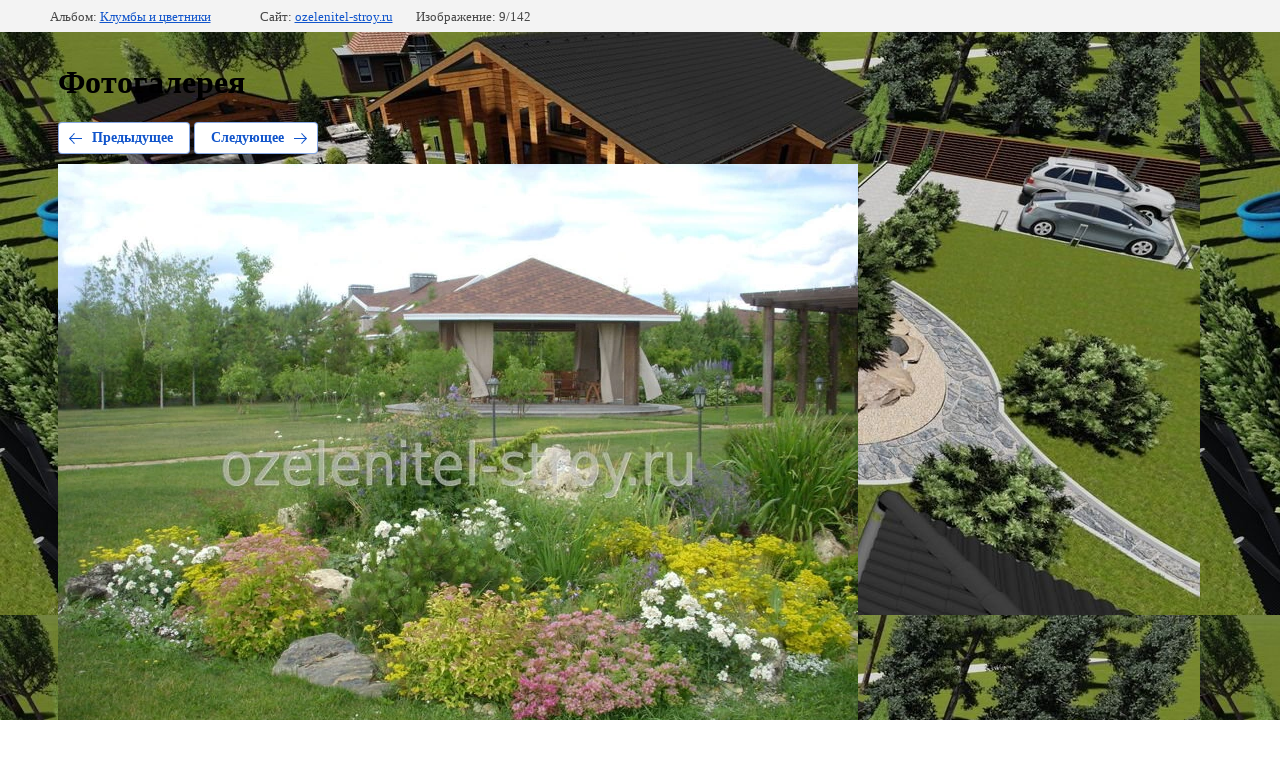

--- FILE ---
content_type: text/html; charset=utf-8
request_url: https://ozelenitel-stroy.ru/fotogalereya?mode=photo&photo_id=724151241
body_size: 2520
content:
			
	
	
	




	






	<!doctype html>
	<html lang="ru">
	<head>
		<meta charset="UTF-8">
		<meta name="robots" content="all"/>
		<title>Благоустройство и озеленение</title>
<!-- assets.top -->
<script src="/g/libs/nocopy/1.0.0/nocopy.for.all.js" ></script>
<meta property="og:image" content="https://ozelenitel-stroy.ru/d/logotip_sajta_ozelenitel_stroj.png">
<meta name="twitter:image" content="https://ozelenitel-stroy.ru/d/logotip_sajta_ozelenitel_stroj.png">
<meta property="og:image:width" content="350">
<meta property="og:image:height" content="350">
<meta property="og:type" content="website">
<meta property="og:url" content="https://ozelenitel-stroy.ru/fotogalereya">
<meta property="og:site_name" content="Озеленитель Строй">
<meta name="twitter:card" content="summary">
<!-- /assets.top -->

		<meta http-equiv="Content-Type" content="text/html; charset=UTF-8" />
		<meta name="description" content="Благоустройство и озеленение" />
		<meta name="keywords" content="Благоустройство и озеленение" />
		<meta name="viewport" content="width=device-width, initial-scale=1.0, maximum-scale=1.0, user-scalable=no">
		<meta name="yandex-verification" content="5b82766cca007f52" />
<meta name="yandex-verification" content="5b82766cca007f52" />

            <!-- 46b9544ffa2e5e73c3c971fe2ede35a5 -->
            <script src='/shared/s3/js/lang/ru.js'></script>
            <script src='/shared/s3/js/common.min.js'></script>
        <link rel='stylesheet' type='text/css' href='/shared/s3/css/calendar.css' /><link rel='stylesheet' type='text/css' href='/shared/highslide-4.1.13/highslide.min.css'/>
<script type='text/javascript' src='/shared/highslide-4.1.13/highslide.packed.js'></script>
<script type='text/javascript'>
hs.graphicsDir = '/shared/highslide-4.1.13/graphics/';
hs.outlineType = null;
hs.showCredits = false;
hs.lang={cssDirection:'ltr',loadingText:'Загрузка...',loadingTitle:'Кликните чтобы отменить',focusTitle:'Нажмите чтобы перенести вперёд',fullExpandTitle:'Увеличить',fullExpandText:'Полноэкранный',previousText:'Предыдущий',previousTitle:'Назад (стрелка влево)',nextText:'Далее',nextTitle:'Далее (стрелка вправо)',moveTitle:'Передвинуть',moveText:'Передвинуть',closeText:'Закрыть',closeTitle:'Закрыть (Esc)',resizeTitle:'Восстановить размер',playText:'Слайд-шоу',playTitle:'Слайд-шоу (пробел)',pauseText:'Пауза',pauseTitle:'Приостановить слайд-шоу (пробел)',number:'Изображение %1/%2',restoreTitle:'Нажмите чтобы посмотреть картинку, используйте мышь для перетаскивания. Используйте клавиши вперёд и назад'};</script>
<link rel="icon" href="/favicon.jpg" type="image/jpeg">
<link rel="canonical" href="https://ozelenitel-stroy.ru/fotogalereya">
<link rel='stylesheet' type='text/css' href='/t/images/__csspatch/2/patch.css'/>

<!--s3_require-->
<link rel="stylesheet" href="/g/basestyle/1.0.1/gallery2/gallery2.css" type="text/css"/>
<link rel="stylesheet" href="/g/basestyle/1.0.1/gallery2/gallery2.blue.css" type="text/css"/>
<script type="text/javascript" src="/g/basestyle/1.0.1/gallery2/gallery2.js" async></script>
<script type="text/javascript" src="/shared/s3/plupload/plupload.all.pack.js"></script>
<!--/s3_require-->

	</head>
	<body>
		<div class="g-page g-page-gallery2 g-page-gallery2--photo">

		
		
			<div class="g-panel g-panel--fill g-panel--no-rounded g-panel--fixed-top">
	<div class="g-gallery2-info ">
					<div class="g-gallery2-info__item">
				<div class="g-gallery2-info__item-label">Альбом:</div>
				<a href="/fotogalereya?mode=album&album_id=89797651" class="g-gallery2-info__item-value">Клумбы и цветники</a>
			</div>
				<div class="g-gallery2-info__item">
			<div class="g-gallery2-info__item-label">Сайт:</div>
			<a href="//ozelenitel-stroy.ru" class="g-gallery2-info__item-value">ozelenitel-stroy.ru</a>

			<div class="g-gallery2-info__item-label">Изображение: 9/142</div>
		</div>
	</div>
</div>
			<h1>Фотогалерея</h1>
			
										
										
			
			
			<a href="/fotogalereya?mode=photo&photo_id=724151041" class="g-button g-button--invert g-button--arr-left">Предыдущее</a>
			<a href="/fotogalereya?mode=photo&photo_id=724151441" class="g-button g-button--invert g-button--arr-right">Следующее</a>

			
			<div class="g-gallery2-preview ">
	<img src="/thumb/2/gQTRsg7KIUBYiMI0MrDhTQ/800r600/d/%D0%91%D0%BB%D0%B0%D0%B3%D0%BE%D1%83%D1%81%D1%82%D1%80%D0%BE%D0%B9%D1%81%D1%82%D0%B2%D0%BE_%D0%B8_%D0%BE%D0%B7%D0%B5%D0%BB%D0%B5%D0%BD%D0%B5%D0%BD%D0%B8%D0%B5.jpg">
</div>

			
			<a href="/fotogalereya?mode=photo&photo_id=724151041" class="g-gallery2-thumb g-gallery2-thumb--prev">
	<span class="g-gallery2-thumb__image"><img src="/thumb/2/FPcxz8wiHRNJMNHL6GYqpg/160r120/d/%D0%BA%D0%BB%D1%83%D0%BC%D0%B1%D0%B0.jpg"></span>
	<span class="g-link g-link--arr-left">Предыдущее</span>
</a>
			
			<a href="/fotogalereya?mode=photo&photo_id=724151441" class="g-gallery2-thumb g-gallery2-thumb--next">
	<span class="g-gallery2-thumb__image"><img src="/thumb/2/EAFqkb0zFziD3w7h2GutEw/160r120/d/%D0%9E%D0%B7%D0%B5%D0%BB%D0%B5%D0%BD%D0%B5%D0%BD%D0%B8%D0%B5_%D0%B8_%D0%B1%D0%BB%D0%B0%D0%B3%D0%BE%D1%83%D1%81%D1%82%D1%80%D0%BE%D0%B9%D1%81%D1%82%D0%B2%D0%BE.jpg"></span>
	<span class="g-link g-link--arr-right">Следующее</span>
</a>
			
			<div class="g-line"><a href="/fotogalereya?mode=album&album_id=89797651" class="g-button g-button--invert">Вернуться в галерею</a></div>

		
			</div>

	
<!-- assets.bottom -->
<!-- </noscript></script></style> -->
<script src="/my/s3/js/site.min.js?1768462484" ></script>
<script src="/my/s3/js/site/defender.min.js?1768462484" ></script>
<script src="https://cp.onicon.ru/loader/514c70a072d22ca1590002a8.js" data-auto async></script>
<script >/*<![CDATA[*/
var megacounter_key="7f18543b2114ce7488fba243f7819598";
(function(d){
    var s = d.createElement("script");
    s.src = "//counter.megagroup.ru/loader.js?"+new Date().getTime();
    s.async = true;
    d.getElementsByTagName("head")[0].appendChild(s);
})(document);
/*]]>*/</script>
<script >/*<![CDATA[*/
$ite.start({"sid":49315,"vid":49432,"aid":3702,"stid":7,"cp":21,"active":true,"domain":"ozelenitel-stroy.ru","lang":"ru","trusted":false,"debug":false,"captcha":3});
/*]]>*/</script>
<!-- /assets.bottom -->
</body>
	</html>


--- FILE ---
content_type: text/css
request_url: https://ozelenitel-stroy.ru/t/images/__csspatch/2/patch.css
body_size: 101
content:
html body { background-image: url("./f7ad8fd266bbf42f572b9465f9034584.jpeg"); }
html .widget-3 { color: rgb(255, 255, 255); }
html .widget-4 { color: rgb(255, 255, 255); }
html .phones-6 .title { color: rgb(255, 255, 255); }
html .phones-6 .text_body a { color: rgb(255, 255, 255); }
@media (max-width: 960px) { html body { background-image: url("./f7ad8fd266bbf42f572b9465f9034584.jpeg"); } }
@media (max-width: 480px) { html body { background-image: url("./f7ad8fd266bbf42f572b9465f9034584.jpeg"); } }


--- FILE ---
content_type: text/javascript
request_url: https://counter.megagroup.ru/7f18543b2114ce7488fba243f7819598.js?r=&s=1280*720*24&u=https%3A%2F%2Fozelenitel-stroy.ru%2Ffotogalereya%3Fmode%3Dphoto%26photo_id%3D724151241&t=%D0%91%D0%BB%D0%B0%D0%B3%D0%BE%D1%83%D1%81%D1%82%D1%80%D0%BE%D0%B9%D1%81%D1%82%D0%B2%D0%BE%20%D0%B8%20%D0%BE%D0%B7%D0%B5%D0%BB%D0%B5%D0%BD%D0%B5%D0%BD%D0%B8%D0%B5&fv=0,0&en=1&rld=0&fr=0&callback=_sntnl1768941748167&1768941748167
body_size: 84
content:
//:1
_sntnl1768941748167({date:"Tue, 20 Jan 2026 20:42:28 GMT", res:"1"})